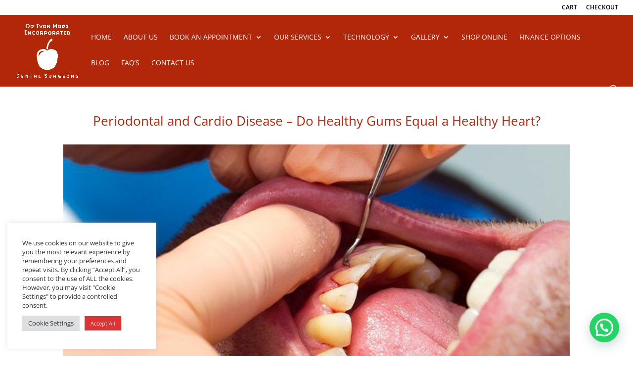

--- FILE ---
content_type: text/css
request_url: https://yourdentist.co.za/wp-content/themes/Divi-Child-Theme-2021/style.css?ver=4.27.5
body_size: -101
content:
/*--------------------------------------------------------------------------------- Theme Name:   DIVI Child Theme URI:    https://elegantthemes.com Description:   Author:       Coppatop Graphic and Web Design Author URI:   https://coppatop.com Template:     Divi Version:      1.0.0 License:      GNU General Public License v2 or later License URI:  http://www.gnu.org/licenses/gpl-2.0.html------------------------------ ADDITIONAL CSS HERE ------------------------------*/

--- FILE ---
content_type: text/css
request_url: https://yourdentist.co.za/wp-content/et-cache/30707/et-core-unified-tb-30352-tb-30585-deferred-30707.min.css?ver=1767724765
body_size: 464
content:
.et_pb_section_0_tb_body.et_pb_section{padding-bottom:0px}.et_pb_post_title_0_tb_body .et_pb_title_container h1.entry-title,.et_pb_post_title_0_tb_body .et_pb_title_container h2.entry-title,.et_pb_post_title_0_tb_body .et_pb_title_container h3.entry-title,.et_pb_post_title_0_tb_body .et_pb_title_container h4.entry-title,.et_pb_post_title_0_tb_body .et_pb_title_container h5.entry-title,.et_pb_post_title_0_tb_body .et_pb_title_container h6.entry-title{text-align:center}.et_pb_post_title_0_tb_body h1{padding-bottom:30px}.et_pb_post_title_0_tb_body .et_pb_title_featured_container img{height:auto;max-height:none}.et_pb_section_1_tb_body.et_pb_section{padding-top:0px}.et_pb_row_1_tb_body.et_pb_row{padding-bottom:0px!important;padding-bottom:0px}.et_pb_section_2_tb_body.et_pb_section{padding-top:0px;padding-bottom:0px}.et_pb_section_0_tb_footer.et_pb_section{padding-bottom:3px;background-color:#B22709!important}.et_pb_row_0_tb_footer.et_pb_row{padding-top:0px!important;padding-bottom:0px!important;margin-top:1px!important;margin-right:auto!important;margin-bottom:0px!important;margin-left:auto!important;padding-top:0px;padding-bottom:0px}.et_pb_row_0_tb_footer,body #page-container .et-db #et-boc .et-l .et_pb_row_0_tb_footer.et_pb_row,body.et_pb_pagebuilder_layout.single #page-container #et-boc .et-l .et_pb_row_0_tb_footer.et_pb_row,body.et_pb_pagebuilder_layout.single.et_full_width_page #page-container #et-boc .et-l .et_pb_row_0_tb_footer.et_pb_row{max-width:80%}.et_pb_image_0_tb_footer{margin-bottom:34px!important;text-align:left;margin-left:0}.et_pb_blurb_0_tb_footer.et_pb_blurb .et_pb_module_header,.et_pb_blurb_0_tb_footer.et_pb_blurb .et_pb_module_header a{font-weight:700;font-size:16px;text-align:left}.et_pb_blurb_0_tb_footer.et_pb_blurb .et_pb_blurb_description a,.et_pb_text_0_tb_footer.et_pb_text a,.et_pb_text_1_tb_footer.et_pb_text a,.et_pb_blurb_1_tb_footer.et_pb_blurb .et_pb_blurb_description a{color:#FFFFFF!important}.et_pb_blurb_0_tb_footer.et_pb_blurb{margin-bottom:-1px!important}.et_pb_text_0_tb_footer ul li,.et_pb_text_1_tb_footer ul li{line-height:1.5em;line-height:1.5em}.et_pb_text_1_tb_footer{margin-bottom:24px!important}.et_pb_blurb_1_tb_footer.et_pb_blurb .et_pb_module_header,.et_pb_blurb_1_tb_footer.et_pb_blurb .et_pb_module_header a{font-weight:700;font-size:20px;text-align:center}.et_pb_blurb_1_tb_footer.et_pb_blurb{margin-bottom:11px!important}ul.et_pb_social_media_follow_0_tb_footer{margin-top:-11px!important}.et_pb_social_media_follow_0_tb_footer li a.icon:before{font-size:20px;line-height:40px;height:40px;width:40px}.et_pb_social_media_follow_0_tb_footer li a.icon{height:40px;width:40px}.et_pb_search_0_tb_footer input.et_pb_searchsubmit{color:#000000!important;background-color:#FFFFFF!important;border-color:#FFFFFF!important}.et_pb_search_0_tb_footer{overflow-x:hidden;overflow-y:hidden;margin-top:23px!important;margin-bottom:20px!important;width:75%}.et_pb_search_0_tb_footer input.et_pb_s{padding-top:5px!important;padding-right:5px!important;padding-bottom:5px!important;padding-left:5px!important;border-color:#FFFFFF!important;height:auto;min-height:0}.et_pb_search_0_tb_footer form input.et_pb_s{color:#FFFFFF}.et_pb_section_1_tb_footer.et_pb_section{padding-top:8px;padding-bottom:7px;background-color:#FFFFFF!important}.et_pb_row_2_tb_footer.et_pb_row{padding-top:0px!important;padding-bottom:0px!important;padding-top:0px;padding-bottom:0px}.et_pb_text_2_tb_footer.et_pb_text,.et_pb_text_2_tb_footer.et_pb_text a{color:#516270!important}.et_pb_social_media_follow_network_0_tb_footer a.icon,.et_pb_social_media_follow_network_1_tb_footer a.icon,.et_pb_social_media_follow_network_2_tb_footer a.icon,.et_pb_social_media_follow_network_3_tb_footer a.icon{background-color:#B22709!important}.et_pb_search_0_tb_footer.et_pb_module{margin-left:auto!important;margin-right:auto!important}@media only screen and (min-width:981px){.et_pb_image_0_tb_footer{width:55%}}@media only screen and (max-width:980px){.et_pb_image_0_tb_footer{width:65%}.et_pb_image_0_tb_footer .et_pb_image_wrap img{width:auto}.et_pb_blurb_0_tb_footer.et_pb_blurb .et_pb_module_header,.et_pb_blurb_0_tb_footer.et_pb_blurb .et_pb_module_header a{font-size:20px}.et_pb_text_0_tb_footer,.et_pb_text_1_tb_footer{font-size:16px}}@media only screen and (max-width:767px){.et_pb_image_0_tb_footer{width:60%;text-align:center;margin-left:auto;margin-right:auto}.et_pb_image_0_tb_footer .et_pb_image_wrap img{width:auto}.et_pb_blurb_0_tb_footer.et_pb_blurb .et_pb_module_header,.et_pb_blurb_0_tb_footer.et_pb_blurb .et_pb_module_header a{font-size:20px}.et_pb_text_0_tb_footer,.et_pb_text_1_tb_footer{font-size:18px}}